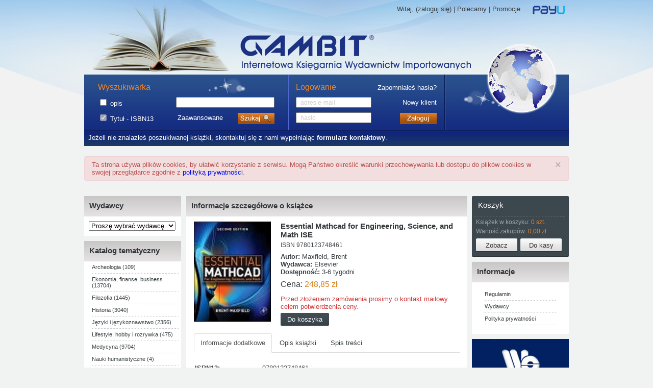

--- FILE ---
content_type: text/html; charset=UTF-8
request_url: https://gambit-ksiazki.pl/books/9780123748461/66003_66004_66066/Essential-Mathcad-for-Engineering-Science-and-Math-ISE-ISBN-9780123748461
body_size: 9223
content:
<!DOCTYPE html>
<html>
<head>
<title>Gambit - Essential Mathcad for Engineering, Science, and Math ISE - ISBN 9780123748461</title>
<meta charset="utf-8">
<meta name="description" content="Księgarnia Internetowa Wydawnictw Importowanych" />
<meta name="keywords" content="ksiazki, ksiazki naukowe, ksiazki techniczne, ksiazki importowane, ksiegarnia naukowa, ksiegarnia techniczna" />
<meta name="author" content="Gambit Centrum Oprogramowania i Szkoleń Sp. z o.o" />
<meta name="google-site-verification" content="fJiuhe-8lKgoi4b-kai4nyUkCyH-HcwsMloA-NThqFU" />
<link rel="stylesheet" type="text/css" href="https://gambit-ksiazki.pl/assets/bootstrap_selective/css/bootstrap.min.css" />
<link rel="stylesheet" type="text/css" href="https://gambit-ksiazki.pl/assets/css/style.css" />
<link rel="stylesheet" type="text/css" href="https://gambit-ksiazki.pl/assets/js/qaptcha/jquery/QapTcha.jquery.css" />

<!--[if lt IE 9]>
<script src="http://html5shim.googlecode.com/svn/trunk/html5.js"></script>
<![endif]-->
<script type="text/javascript" src="https://gambit-ksiazki.pl/assets/js/jquery-1.7.1.min.js" ></script>
<script type="text/javascript" src="https://gambit-ksiazki.pl/assets/bootstrap_selective/js/bootstrap.min.js" ></script>
<script type="text/javascript" src="https://gambit-ksiazki.pl/assets/js/jquery_tools/jquery.tools.min.js" ></script>
<script type="text/javascript" src="https://gambit-ksiazki.pl/assets/js/form_validate/jquery.validate.min.js" ></script>
<script type="text/javascript" src="https://gambit-ksiazki.pl/assets/js/form_validate/localization/messages_pl.js" ></script>
<script type="text/javascript" src="https://gambit-ksiazki.pl/assets/js/carousel/jquery.carouFredSel-5.5.0-packed.js" ></script>
<script type="text/javascript" src="https://gambit-ksiazki.pl/assets/js/qaptcha/jquery/jquery-ui.js" ></script>
<script type="text/javascript" src="https://gambit-ksiazki.pl/assets/js/qaptcha/jquery/QapTcha.jquery.js" ></script>
<!--<script type='text/javascript' src='<?/*=base_url()*/?>snow_plugin/snowstorm.js'></script>-->


    <style>
        .table { width: 100%;}
        .table tr td {
            text-align: center;
            padding-bottom: 10px;
        }
    </style>

</head>
<body>
<div id="fb-root"></div>
<script>(function(d, s, id) {
  var js, fjs = d.getElementsByTagName(s)[0];
  if (d.getElementById(id)) return;
  js = d.createElement(s); js.id = id;
  js.src = "//connect.facebook.net/pl_PL/all.js#xfbml=1&appId=147401358685287";
  fjs.parentNode.insertBefore(js, fjs);
}(document, 'script', 'facebook-jssdk'));</script>
<div id="container">
<div id="header">
  <div class="header_image">
  <a href="https://gambit-ksiazki.pl/">
  	<img src="https://gambit-ksiazki.pl/assets/gfx/layout/top_image.png" width="298" height="146" alt="Gambit" />
  </a>
  </div>
  <div class="header_menu">
  	    <p>Witaj, (zaloguj się)	  |  <a href="https://gambit-ksiazki.pl/polecamy">Polecamy</a>  |  <a href="https://gambit-ksiazki.pl/promocje">Promocje</a></p>
      </div>
  <div class="header_logo">
  <a href="https://gambit-ksiazki.pl/">
  	<img src="https://gambit-ksiazki.pl/assets/gfx/layout/logo.png" width="462" height="80" alt="Gambit Centrum Oprogramowanie i Szkoleń Sp. z o.o." />
  </a>
  </div>
  <div class="header_payu">
  <a href="https://gambit-ksiazki.pl/informacje/4/autoryzacja_platnosci_payu">
  <img src="https://gambit-ksiazki.pl/assets/gfx/layout/payu.png" width="80" height="39" alt="Płatności PayU" />
  </a>
  </div>
</div>
<div id="panel">
  <div class="panel_search">
  <form id="wyszukiwarka" action="https://gambit-ksiazki.pl/szukaj" method="post">
    <table>
      <tr>
        <td><h3>Wyszukiwarka</h3></td>
        <td colspan="2" class="textright"><!--Pomoc?--></td>
      </tr>
      <tr>
        <td>
        <input  type="checkbox" id="wyszukiwarka_opisy" name="wyszukiwarka_opisy"  />
        <label for="wyszukiwarka_opisy">opis</label>
        </td>
        <td colspan="2" class="textright">
        <input  type="text" name="wyszukiwarka_tresc" />
        </td>
      </tr>
      <tr>
        <td>
        <input id="przeszukaj_isbny" type="checkbox" checked="checked" disabled />
        <label for="przeszukaj_isbny">Tytuł - ISBN13</label>
        </td>
        <td class="textright"><a href="https://gambit-ksiazki.pl/szukaj/zaawansowane">Zaawansowane</a></td>
        <td class="textright">
        <input type="submit" class="wyszukiwarka_button" value=""/>
        </td>
      </tr>
    </table>
  </form>
</div>
<div class="panel_user">

    <form id="logowanie" action="https://gambit-ksiazki.pl/klient/zaloguj" method="post">
  <input type="hidden" name="url" value="books/9780123748461/66003_66004_66066/Essential-Mathcad-for-Engineering-Science-and-Math-ISE-ISBN-9780123748461" />
    <table>
      <tr>
        <td><h3>Logowanie</h3></td>
        <td class="textright"><a href="https://gambit-ksiazki.pl/klient/reset">Zapomniałeś hasła?</a></td>
      </tr>
      <tr>
        <td><input type="text" name="login" placeholder="adres e-mail"  /></td>
        <td class="textright"><a href="https://gambit-ksiazki.pl/klient/rejestracja">Nowy klient</a></td>
      </tr>
      <tr>
        <td><input type="password" name="password" placeholder="hasło" /></td>
        <td class="textright"><input type="submit" class="logowanie_button" value="" /></td>
      </tr>
    </table>
  </form>
  

  </div>
  <div class="panel_globus">
  	<div class="panel_globus_bg"></div>
    <div class="panel_globus_image"></div>
  </div>
  <div class="clear"></div>
  <div class="panel_bottom">
    <p>Jeżeli nie znalazłeś poszukiwanej książki, skontaktuj się z nami wypełniając <a href="https://gambit-ksiazki.pl/kontakt"><strong>formularz kontaktowy</strong></a>.</p>
  </div>
</div>

<div class="margintop">
<div id="cookies_alert" class="alert alert-error fade in out">
  <button type="button" class="close" data-dismiss="alert">&times;</button>
 Ta strona używa plików cookies, by ułatwić korzystanie z serwisu. Mogą Państwo określić warunki przechowywania lub dostępu do plików cookies w swojej przeglądarce zgodnie z <a href="https://gambit-ksiazki.pl/polityka_prywatnosci">polityką prywatności</a>.
</div>
</div>
<script>
$(document).ready(function() { $('#cookies_alert').bind('closed', function () { $.post('https://gambit-ksiazki.pl/dane/cookie', { name: "accept_cookies" }); }) });
</script>




<div class="column main_left">
<div class="block">
  <h3>Wydawcy</h3>
  <div class="block_content">
    <form action="https://gambit-ksiazki.pl/wydawca/id/" method="post">
      <select name="manufacturers" onChange="this.form.submit();">
        <option value="">Proszę wybrać wydawcę...</option>
                
                <option value="35993">American Educational Research Association</option>
                
                
                <option value="32134">American Mathematical Society</option>
                
                
                <option value="52931">Artech House</option>
                
                
                <option value="10991">Broadway Books</option>
                
                
                <option value="10317">Cambridge University Press</option>
                
                
                <option value="11082">Cengage Learning</option>
                
                
                <option value="83476">Cisco Press</option>
                
                
                <option value="10713">CRC Press</option>
                
                
                <option value="55446">Createspace</option>
                
                
                <option value="57841">de Gruyter</option>
                
                
                <option value="5">Elsevier</option>
                
                
                <option value="86941">Europa Law Publishing</option>
                
                
                <option value="62734">Gambit COiS Sp. z o.o.</option>
                
                
                <option value="68640">IBM Press</option>
                
                
                <option value="53208">Information Science Reference</option>
                
                
                <option value="84714">Intel Press</option>
                
                
                <option value="53209">IOS Press</option>
                
                
                <option value="84731">Manning Publications</option>
                
                
                <option value="96">McGraw Hill</option>
                
                
                <option value="56781">Morgan & Claypool Publishers</option>
                
                
                <option value="10686">New Riders Publishing</option>
                
                
                <option value="50793">OReilly Media</option>
                
                
                <option value="10318">Oxford University Press</option>
                
                
                <option value="54974">Packt Publishing</option>
                
                
                <option value="10373">Pearson Education</option>
                
                
                <option value="64597">PWN</option>
                
                
                <option value="48530">Routledge</option>
                
                
                <option value="10718">Springer</option>
                
                
                <option value="82719">State University of New York Press</option>
                
                
                <option value="11122">Sweet & Maxwell</option>
                
                
                <option value="33929">Trans Tech Publications</option>
                
                
                <option value="2">Wiley</option>
                
                
                <option value="58081">WIT Press</option>
                
                
                <option value="84762">Wolfram Media</option>
                
                
                <option value="63223">World Scientific Publishing</option>
                
                
                <option value="62732">Wydawnictwo AGH</option>
                
                
                <option value="62631">Wydawnictwo Naukowo-Techniczne</option>
                
                
                <option value="86942">Wydawnictwo Politechniki Śląskiej</option>
                
              </select>
    </form>
    
        
  </div>
</div>
<div class="block">
  <h3>Katalog tematyczny</h3>
  <div class="block_content_katalog">
   <div id="katalog_tematyczny">
   	    <ul>
<li><a href="https://gambit-ksiazki.pl/katalog_tematyczny/kategoria/66431/Archeologia">Archeologia (109)</a></li><li><a href="https://gambit-ksiazki.pl/katalog_tematyczny/kategoria/66040/Ekonomia-finanse-business">Ekonomia, finanse, business (13704)</a></li><li><a href="https://gambit-ksiazki.pl/katalog_tematyczny/kategoria/66432/Filozofia">Filozofia (1445)</a></li><li><a href="https://gambit-ksiazki.pl/katalog_tematyczny/kategoria/66430/Historia">Historia (3040)</a></li><li><a href="https://gambit-ksiazki.pl/katalog_tematyczny/kategoria/66240/Jezyki-i-jezykoznawstwo">Języki i językoznawstwo (2356)</a></li><li><a href="https://gambit-ksiazki.pl/katalog_tematyczny/kategoria/66248/Lifestyle-hobby-i-rozrywka">Lifestyle, hobby i rozrywka (475)</a></li><li><a href="https://gambit-ksiazki.pl/katalog_tematyczny/kategoria/66152/Medycyna">Medycyna (9704)</a></li><li><a href="https://gambit-ksiazki.pl/katalog_tematyczny/kategoria/66245/Nauki-humanistyczne">Nauki humanistyczne (4)</a></li><li><a href="https://gambit-ksiazki.pl/katalog_tematyczny/kategoria/66010/Nauki-o-Ziemi-i-srodowisku">Nauki o Ziemi i środowisku (2638)</a></li><li><a href="https://gambit-ksiazki.pl/katalog_tematyczny/kategoria/66003/Nauki-scisle"><strong>Nauki ścisłe (20412)</strong></a></li><ul>
<li><a href="https://gambit-ksiazki.pl/katalog_tematyczny/kategoria/66003_66006/Astronomia">Astronomia (294)</a></li><li><a href="https://gambit-ksiazki.pl/katalog_tematyczny/kategoria/66003_66009/Biologia">Biologia (5119)</a></li><li><a href="https://gambit-ksiazki.pl/katalog_tematyczny/kategoria/66003_66008/Chemia">Chemia (6540)</a></li><li><a href="https://gambit-ksiazki.pl/katalog_tematyczny/kategoria/66003_66007/Fizyka">Fizyka (3309)</a></li><li><a href="https://gambit-ksiazki.pl/katalog_tematyczny/kategoria/66003_66004/Matematyka"><strong>Matematyka (4574)</strong></a></li><ul>
<li><a href="https://gambit-ksiazki.pl/katalog_tematyczny/kategoria/66003_66004_66056/Algebra">Algebra (171)</a></li><li><a href="https://gambit-ksiazki.pl/katalog_tematyczny/kategoria/66003_66004_66060/Analiza-matematyczna">Analiza matematyczna (902)</a></li><li><a href="https://gambit-ksiazki.pl/katalog_tematyczny/kategoria/66003_66004_66053/Filozofia-matematyki">Filozofia matematyki (1)</a></li><li><a href="https://gambit-ksiazki.pl/katalog_tematyczny/kategoria/66003_66004_66061/Geometria">Geometria (237)</a></li><li><a href="https://gambit-ksiazki.pl/katalog_tematyczny/kategoria/66003_66004_66067/Historia-matematyki">Historia matematyki (57)</a></li><li><a href="https://gambit-ksiazki.pl/katalog_tematyczny/kategoria/66003_66004_66065/Kombinatoryka-teoria-grafow">Kombinatoryka, teoria grafów (67)</a></li><li><a href="https://gambit-ksiazki.pl/katalog_tematyczny/kategoria/66003_66004_66729/Matematyka-dyskretna">Matematyka dyskretna (35)</a></li><li><a href="https://gambit-ksiazki.pl/katalog_tematyczny/kategoria/66003_66004_66066/Matematyka-stosowana"><strong>Matematyka stosowana (555)</strong></a></li><li><a href="https://gambit-ksiazki.pl/katalog_tematyczny/kategoria/66003_66004_66064/Optymalizacja">Optymalizacja (104)</a></li><li><a href="https://gambit-ksiazki.pl/katalog_tematyczny/kategoria/66003_66004_66054/Podstawy-matematyki">Podstawy matematyki (129)</a></li><li><a href="https://gambit-ksiazki.pl/katalog_tematyczny/kategoria/66003_66004_66063/Statystyka-prawdopodobienstwo">Statystyka, prawdopodobieństwo (296)</a></li><li><a href="https://gambit-ksiazki.pl/katalog_tematyczny/kategoria/66003_66004_66730/Teoria-grup">Teoria grup (63)</a></li><li><a href="https://gambit-ksiazki.pl/katalog_tematyczny/kategoria/66003_66004_66731/Teoria-liczb">Teoria liczb (77)</a></li><li><a href="https://gambit-ksiazki.pl/katalog_tematyczny/kategoria/66003_66004_66062/Topologia">Topologia (66)</a></li></ul>
<li><a href="https://gambit-ksiazki.pl/katalog_tematyczny/kategoria/66003_66005/Nauki-scisle-ogolnie">Nauki ścisłe, ogólnie (503)</a></li></ul>
<li><a href="https://gambit-ksiazki.pl/katalog_tematyczny/kategoria/66246/Nauki-spoleczne">Nauki społeczne (8486)</a></li><li><a href="https://gambit-ksiazki.pl/katalog_tematyczny/kategoria/66015/Nauki-techniczne">Nauki techniczne (13450)</a></li><li><a href="https://gambit-ksiazki.pl/katalog_tematyczny/kategoria/66151/Prawo">Prawo (1696)</a></li><li><a href="https://gambit-ksiazki.pl/katalog_tematyczny/kategoria/66244/Publikacje-informacyjne-i-interdyscyplinarne">Publikacje informacyjne i interdyscyplinarne (1288)</a></li><li><a href="https://gambit-ksiazki.pl/katalog_tematyczny/kategoria/66433/Religia-i-wierzenia">Religia i wierzenia (917)</a></li><li><a href="https://gambit-ksiazki.pl/katalog_tematyczny/kategoria/66026/Technika-komputerowa">Technika komputerowa (4067)</a></li><li><a href="https://gambit-ksiazki.pl/katalog_tematyczny/kategoria/66247/Zdrowie-relacje-miedzyludzkie-i-rozwoj-osobisty">Zdrowie, relacje międzyludzkie i rozwój osobisty (657)</a></li></ul>
   </div>    
  </div>
</div><div class="block">
  <h3>Literatura do programów</h3>
  <div class="block_content padding">
    
    
    <div class="wstazka">
  	<div class="mathematica"></div>  
	<div class="wstazka_box">
        <div id="mathematica">  
        <div class="wstazka_item">
  <a href="https://gambit-ksiazki.pl/polecamy/literatura/1/0/9781579550813">
  <img src="https://gambit-ksiazki.pl/obrazki/inne/m/m_9781579550813.jpg" alt="What is Chatgpt Doing... and Why Does it Work? - ISBN 9781579550813" width="90" height="115" />
  </a>
</div>
 
<div class="wstazka_item">
  <a href="https://gambit-ksiazki.pl/polecamy/literatura/1/0/9780470637951">
  <img src="https://gambit-ksiazki.pl/obrazki/ws/m/m_9780470637951.jpg" alt="Principles of Linear Algebra with Mathematica - ISBN 9780470637951" width="90" height="115" />
  </a>
</div>
 
<div class="wstazka_item">
  <a href="https://gambit-ksiazki.pl/polecamy/literatura/1/0/9781848009905">
  <img src="https://gambit-ksiazki.pl/obrazki/sv/m/m_9781848009905.jpg" alt="Modelling Stochastic Fibrous Materials with Mathematica - ISBN 9781848009905" width="90" height="115" />
  </a>
</div>
 
<div class="wstazka_item">
  <a href="https://gambit-ksiazki.pl/polecamy/literatura/1/0/9780367893255">
  <img src="https://gambit-ksiazki.pl/obrazki/inne/m/m_9780367893255.jpg" alt="Advanced Engineering Mathematics with Mathematica - ISBN 9780367893255" width="90" height="115" />
  </a>
</div>
 
<div class="wstazka_item">
  <a href="https://gambit-ksiazki.pl/polecamy/literatura/1/0/9780124095205">
  <img src="https://gambit-ksiazki.pl/obrazki/els/m/m_9780124095205.jpg" alt="The Linear Algebra Survival Guide: Illustrated with Mathematica - ISBN 9780124095205" width="90" height="115" />
  </a>
</div>
 
<div class="wstazka_item">
  <a href="https://gambit-ksiazki.pl/polecamy/literatura/1/0/9780128124819">
  <img src="https://gambit-ksiazki.pl/obrazki/els/m/m_9780128124819.jpg" alt="Mathematica by Example, 5th edition - ISBN 9780128124819" width="90" height="115" />
  </a>
</div>
 
<div class="wstazka_item">
  <a href="https://gambit-ksiazki.pl/polecamy/literatura/1/0/9781849962506">
  <img src="https://gambit-ksiazki.pl/obrazki/sv/m/m_9781849962506.jpg" alt="Mathematica: A Problem-centered Approach - ISBN 9781849962506" width="90" height="115" />
  </a>
</div>
 
<div class="wstazka_item">
  <a href="https://gambit-ksiazki.pl/polecamy/literatura/1/0/9781785482250">
  <img src="https://gambit-ksiazki.pl/obrazki/els/m/m_9781785482250.jpg" alt="Geographical Models with Mathematica - ISBN 9781785482250" width="90" height="115" />
  </a>
</div>
 
<div class="wstazka_item">
  <a href="https://gambit-ksiazki.pl/polecamy/literatura/1/0/9783211994313">
  <img src="https://gambit-ksiazki.pl/obrazki/sv/m/m_9783211994313.jpg" alt="Maple and Mathematica, 2nd ed. 2009 - ISBN 9783211994313" width="90" height="115" />
  </a>
</div>
 
<div class="wstazka_item">
  <a href="https://gambit-ksiazki.pl/polecamy/literatura/1/0/9780387950204">
  <img src="https://gambit-ksiazki.pl/obrazki/sv/m/m_9780387950204.jpg" alt="The Mathematica GuideBook for Symbolics - ISBN 9780387950204" width="90" height="115" />
  </a>
</div>
 
   
        </div>
        <div class="clear"></div>
        <a class="prev_small" id="mathematica_prev" href="#"><span>prev</span></a>
		<a class="next_small" id="mathematica_next" href="#"><span>next</span></a>
		<!--<div class="pagination" id="mathematica_pag"></div>-->
    </div>
    </div>
    
    <div class="odstep"></div>
    
    
    <div class="wstazka">
  	<div class="matlab"></div>  
	<div class="wstazka_box">
        <div id="matlab">  
        <div class="wstazka_item">
  <a href="https://gambit-ksiazki.pl/polecamy/literatura/2/0/9780124080805">
  <img src="https://gambit-ksiazki.pl/obrazki/els/m/m_9780124080805.jpg" alt="Accelerating MATLAB with GPU Computing: A Primer with Examples - ISBN 9780124080805" width="90" height="115" />
  </a>
</div>
 
<div class="wstazka_item">
  <a href="https://gambit-ksiazki.pl/polecamy/literatura/2/0/9780470084885">
  <img src="https://gambit-ksiazki.pl/obrazki/ws/m/m_9780470084885.jpg" alt="Applied Optimization with MATLAB Programming - ISBN 9780470084885" width="90" height="115" />
  </a>
</div>
 
<div class="wstazka_item">
  <a href="https://gambit-ksiazki.pl/polecamy/literatura/2/0/9780470484166">
  <img src="https://gambit-ksiazki.pl/obrazki/ws/m/m_9780470484166.jpg" alt="Still Image and Video Compression with MATLAB - ISBN 9780470484166" width="90" height="115" />
  </a>
</div>
 
<div class="wstazka_item">
  <a href="https://gambit-ksiazki.pl/polecamy/literatura/2/0/9780470725382">
  <img src="https://gambit-ksiazki.pl/obrazki/ws/m/m_9780470725382.jpg" alt="Stochastic Simulation and Applications in Finance with MATLAB Programs - ISBN 9780470725382" width="90" height="115" />
  </a>
</div>
 
<div class="wstazka_item">
  <a href="https://gambit-ksiazki.pl/polecamy/literatura/2/0/9780470683699">
  <img src="https://gambit-ksiazki.pl/obrazki/ws/m/m_9780470683699.jpg" alt="The Mathematics of Derivatives Securities with Applications in MATLAB - ISBN 9780470683699" width="90" height="115" />
  </a>
</div>
 
<div class="wstazka_item">
  <a href="https://gambit-ksiazki.pl/polecamy/literatura/2/0/9780470825617">
  <img src="https://gambit-ksiazki.pl/obrazki/ws/m/m_9780470825617.jpg" alt="MIMO–OFDM Wireless Communications with MATLAB - ISBN 9780470825617" width="90" height="115" />
  </a>
</div>
 
<div class="wstazka_item">
  <a href="https://gambit-ksiazki.pl/polecamy/literatura/2/0/9780470844731">
  <img src="https://gambit-ksiazki.pl/obrazki/ws/m/m_9780470844731.jpg" alt="Fundamentals of Digital Image Processing: A Practical Approach with Examples in Matlab - ISBN 9780470844731" width="90" height="115" />
  </a>
</div>
 
<div class="wstazka_item">
  <a href="https://gambit-ksiazki.pl/polecamy/literatura/2/0/9780470880913">
  <img src="https://gambit-ksiazki.pl/obrazki/ws/m/m_9780470880913.jpg" alt="Digital Signal Processing Using MATLAB for Students and Researchers - ISBN 9780470880913" width="90" height="115" />
  </a>
</div>
 
<div class="wstazka_item">
  <a href="https://gambit-ksiazki.pl/polecamy/literatura/2/0/9780898716603">
  <img src="https://gambit-ksiazki.pl/obrazki/cup/m/m_9780898716603.jpg" alt="Numerical Computing with MATLAB - ISBN 9780898716603" width="90" height="115" />
  </a>
</div>
 
<div class="wstazka_item">
  <a href="https://gambit-ksiazki.pl/polecamy/literatura/2/0/9781107085466">
  <img src="https://gambit-ksiazki.pl/obrazki/cup/m/m_9781107085466.jpg" alt="Speech and Audio Processing - ISBN 9781107085466" width="90" height="115" />
  </a>
</div>
 
   
        </div>
        <div class="clear"></div>
        <a class="prev_small" id="matlab_prev" href="#"><span>prev</span></a>
		<a class="next_small" id="matlab_next" href="#"><span>next</span></a>
		<!--<div class="pagination" id="matlab_pag"></div>-->
    </div>
    </div>
    

    
    
<script>
$("#mathematica").carouFredSel({
	circular: true,
	infinite: true,
	cookie  : false,
	auto 	: true,
	  items	: {
		  visible: 1
	  },
	  scroll	: {
		  pauseOnHover: true,
		  items	: 1,
		  duration : 600

	  },
	prev	: {	
		button	: "#mathematica_prev",
		key		: "left"
	},
	next	: { 
		button	: "#mathematica_next",
		key		: "right"
	}
});


$("#matlab").carouFredSel({
	circular: true,
	infinite: true,
	cookie  : false,
	auto : {
        play : true,
		delay: 500
        },
	  items	: {
		  visible: 1
	  },
	  scroll	: {
		  pauseOnHover: true,
		  items	: 1,
		  duration : 600
	  },
	prev	: {	
		button	: "#matlab_prev",
		key		: "left"
	},
	next	: { 
		button	: "#matlab_next",
		key		: "right"
	}
});


</script>    
  
  
  </div>
</div></div>

<div class="column main_center">
<div class="block_big">
  <h3>Informacje szczegółowe o książce</h3>
  <div class="block_content">
  
  <div id="book">
  
      <div class="book_image">
      <img src="https://gambit-ksiazki.pl/obrazki/els/9780123748461.jpg" alt="Essential Mathcad for Engineering, Science, and Math ISE - ISBN 9780123748461" />
      </div>
      <div class="book_information">
      
      <h1>Essential Mathcad for Engineering, Science, and Math ISE</h1>
	  <h5>ISBN 9780123748461</h5>
      
      
      <p class="item_autor"><strong>Autor:</strong> <span>Maxfield, Brent</span></p>
	  <p class="item_wydawca"><strong>Wydawca:</strong> <a href="https://gambit-ksiazki.pl/wydawca/id/5">Elsevier</a></p>
      
            
	        
            
      
	  <p class="item_dostepnosc"><strong>Dostępność:</strong> <span class="item_wysylka">3-6 tygodni</span></p>




      
            
      <p class="item_cena">Cena: <span class="kolor2">248,85 zł</span></p>

                        <p style="margin-bottom: 5px; color: #cc3333;">Przed złożeniem zamówienia prosimy o kontakt mailowy celem potwierdzenia ceny.</p>
          

          

				
			
		<form action="https://gambit-ksiazki.pl/koszyk/dodaj_do_koszyka" method="post">
		<input type="hidden" name="id" value="9780123748461" />
		<input type="hidden" name="cena" value="248.85" />
		<input type="hidden" name="url" value="books/9780123748461/66003_66004_66066/Essential-Mathcad-for-Engineering-Science-and-Math-ISE-ISBN-9780123748461" />
		<input type="submit" class="zamawiam" value="Do koszyka" />
		</form>				
		
          <!--
              Tymczasowe wstrzymanie dostaw z UK

          -->


        
                
        
        

        
        

      <div class="clear"></div>
      
      
      </div>

      <div class="clear"></div>
      <br />



          <ul class="nav nav-tabs" id="myTab">
              <li class="active"><a href="#informacje_dodatkowe" data-toggle="tab">Informacje dodatkowe</a></li>
              <li><a href="#opis_ksiazki" data-toggle="tab">Opis książki</a></li>
              <li><a href="#spis_tresci" data-toggle="tab">Spis treści</a></li>                          </ul>

            <div class="tab-content">

              <div class="tab-pane active" id="informacje_dodatkowe">
                  <table class="pola_dodatkowe">
                      
                                                            <tr>
                                  <td><p><strong>ISBN13:&nbsp;&nbsp;&nbsp;&nbsp;&nbsp;&nbsp;</strong></p></td>
                                  <td><p>9780123748461</p></td>
                              </tr>
                              
                              



                      
                                                            <tr>
                                  <td><p><strong>ISBN10:&nbsp;&nbsp;&nbsp;&nbsp;&nbsp;&nbsp;</strong></p></td>
                                  <td><p>0123748461</p></td>
                              </tr>
                              
                              



                      
                                                            <tr>
                                  <td><p><strong>Autor:&nbsp;&nbsp;&nbsp;&nbsp;&nbsp;&nbsp;</strong></p></td>
                                  <td><p>Maxfield, Brent</p></td>
                              </tr>
                              
                              



                      
                                                            <tr>
                                  <td><p><strong>Oprawa:&nbsp;&nbsp;&nbsp;&nbsp;&nbsp;&nbsp;</strong></p></td>
                                  <td><p>Paperback</p></td>
                              </tr>
                              
                              



                      
                                                            <tr>
                                  <td><p><strong>Rok Wydania:&nbsp;&nbsp;&nbsp;&nbsp;&nbsp;&nbsp;</strong></p></td>
                                  <td><p>2009-05-28</p></td>
                              </tr>
                              
                              



                      



                      



                      



                      



                      
                                                            <tr>
                                  <td><p><strong>Tematy:&nbsp;&nbsp;&nbsp;&nbsp;&nbsp;&nbsp;</strong></p></td>
                                  <td><p>PBW</p></td>
                              </tr>
                              
                              



                      



                                        </table>
              </div>

              <div class="tab-pane" id="opis_ksiazki">
                  <p><p>Using the author's considerable experience of applying Mathcad to engineering problems, Essential Mathcad introduces the most powerful functions and features of the software and teaches how to apply these to create comprehensive calculations for any quantitative subject. The simple, step-by-step approach makes this book an ideal Mathcad text for professional engineers as well as engineering , science, and math students. Examples from a variety of fields demonstrate the power and utility of Mathcad's tools, while also demonstrating how other software, such as Excel spreadsheets, can be incorporated effectively.
                                    <br><br>*Many more applied examples and exercises from a wide variety of engineering, science, and math fields <br>* New: more thorough discussions of differential equations, 3D plotting, and curve fitting.  <br>* A step-by-step approach enables easy learning for professionals and students alike</p></p>
              </div>

                <div class="tab-pane" id="spis_tresci">
                    <p><html><head><meta http-equiv="content-type" content="text/html; charset=utf-8"></head><body><p>Introduction <br>Variables <br>Creating and Editing Mathcad Expressions <br>Simple User-Defined Functions <br>Units! <br>Mathcad Settings <br>Customizing Mathcad <br>Templates <br>Arrays, Vectors, and Matrices <br>Selected Mathcad Functions <br>Plotting <br>Simple Logic Programming <br>Introduction to Symbolic Calculations <br>Solving Engineering Equations <br>Advanced Programming <br>Putting It All Together <br>Assembling Calculations from Standard Calculation Worksheets <br>Importing Files from Other Programs into Mathcad <br>Communicating with Other Programs Using Components <br>Microsoft Excel Component <br>Inputs and Outputs <br>Hyperlinks and Tables of Contents <br>Conclusion</p></body></html></p>
                </div>
                            </div>



     <!--
      <ul class="tabs">
        <li><a href="#">Informacje dodatkowe</a></li>
        <li><a href="#">Opis książki</a></li>
        <li><a href="#">Spis treści</a></li>        <li><a href="#">Pliki do pobrania</a></li>
      </ul>
      <div class="clear"></div>
      <div class="panes">
      
      <div>
          <table class="pola_dodatkowe">
                    <tr>
            <td><p><strong><?/*=pole_dodatkowe_tytul($field->products_extra_fields_id)*/?>:<?/*=nbs(6)*/?></strong></p></td>
            <td><p><?/*=pole_dodatkowe($product->products_id, $field->products_extra_fields_id)*/?></p></td>
          </tr>
                    </table>

          <div class="clear"></div>
          <br />
          <script type="text/javascript" src="https://books.google.com/books/previewlib.js"></script>
          <script type="text/javascript">
          GBS_insertPreviewButtonPopup('ISBN:<?/*=$product->products_id*/?>');
          </script>

          <div class="clear"></div>
      </div>
      
      
      <div>
          <p><?/*=strip_tags($opis, '<p><a><br>')*/?></p>
          <div class="clear"></div>
      </div>

                <div>
              <p><?/*=$spis_tresci*/?></p>
              <div class="clear"></div>
          </div>
      
                <div>
              
                                <p style="margin-bottom: 5px;"><a target="_blank" href="<?/*=base_url()*/?>assets/upload/pliki/<?/*=$plik->nazwa_pliku*/?>"><strong><?/*=$plik->tytul*/?></strong></a></p>
                  <p style="margin-bottom: 25px;"><?/*=$plik->opis*/?></p>
              
              <div class="clear"></div>
          </div>
            
      </div>-->
      
    
  </div>  
    
    
  </div>
</div>
</div>

<script>
$(function() {
    $("ul.tabs").tabs("div.panes > div");
});
</script><div class="column main_right">
<div class="koszyk">
  <h3>Koszyk</h3>
  <div class="koszyk_content">
  <p class="kreski"></p>

  <p>Książek w koszyku: <span class="kolor1">0 szt.</span></p>

  <p>Wartość zakupów: <span class="kolor1">0,00 zł</span></p>
  
    
  
  <form class="koszyk_form" action="https://gambit-ksiazki.pl/koszyk" method="post">
  <input type="submit" class="koszyk_button" value="Zobacz" />
  </form>
  
  <form class="koszyk_form" action="https://gambit-ksiazki.pl/koszyk/krok_logowanie" method="post">
  <input type="submit" class="koszyk_button" value="Do kasy" />
  </form>
  


  <div class="clear"></div>
  </div>
</div>
<div class="block">
  <h3>Informacje</h3>
  <div class="block_content_katalog padding">
    <ul>
        <li><a href="https://gambit-ksiazki.pl/informacje/3/regulamin">Regulamin</a></li>
        <li><a href="https://gambit-ksiazki.pl/informacje/9/wydawcy">Wydawcy</a></li>
            <li><a href="https://gambit-ksiazki.pl/polityka_prywatnosci">Polityka prywatności</a></li>
    </ul>
  </div>
</div><div style="margin: 10px 0px 0px;">
<a href="https://gambit-ksiazki.pl/ebooks">
<img src="https://gambit-ksiazki.pl/assets/img/ebooks_right.png" alt="ebooks" />
</a>
</div><div style="margin: 10px 0px 0px;">
<a href="https://gambit-ksiazki.pl/polecamy/katalog/3">
<img src="https://gambit-ksiazki.pl/assets/img/BANER_COVID.jpg" alt="covid" class="img-responsive" />
</a>
</div><div class="block">
  <h3>Kontakt</h3>
  <div class="block_content">
    <div id="kontakt_blok">
      <p class="kontakt_blok_nazwa">Gambit<br />Centrum Oprogramowania <br />i Szkoleń Sp. z o.o.</p>
      <p class="kontakt_blok_adres">Al. Pokoju 29b/22-24</p>
      <p class="kontakt_blok_adres">31-564 Kraków</p>

      <!--<p class="kontakt_blok_telef">+48 12 414 3791</p>
      <p class="kontakt_blok_telef">+48 12 414 3387</p>-->
      <br />

      <p class="kontakt_blok_nazwa">Siedziba Księgarni</p>
      <p class="kontakt_blok_adres">ul. Kordylewskiego 1</p>
      <p class="kontakt_blok_adres">31-542 Kraków</p>

        
      <p class="kontakt_blok_telef">+48 12 410 5991</p>
      <p class="kontakt_blok_telef">+48 12 410 5987</p>
      <p class="kontakt_blok_telef">+48 12 410 5989</p>

      <p class="kontakt_blok_email"><a href="https://www.google.pl/maps/place/Kazimierza+Kordylewskiego+1,+31-542+Krak%C3%B3w/@50.0591815,19.9623222,17.5z/data=!4m5!3m4!1s0x47165b3b9f81c65b:0x66bb2503b4919c3f!8m2!3d50.0594026!4d19.9629295" target="_blank" rel="nofollow">Zobacz na mapie google</a></p>

      <p class="kontakt_blok_email"><a href="https://gambit-ksiazki.pl/kontakt">Wyślij e-mail</a></p>

      <!--<div class="kontakt_blok_image"><img src="https://gambit-ksiazki.pl/assets/gfx/layout/kontakt_woman.png" width="81" height="135" alt="kontakt" /></div>-->

    </div>
  </div>
</div><div class="block">
  <h3>Subskrypcje</h3>
  <div class="block_content_katalog padding">

      

      <p class="font-11">Administratorem danych osobowych jest firma Gambit COiS Sp. z o.o. Na podany adres będzie wysyłany wyłącznie biuletyn informacyjny.</p>

      <form method="post" action="https://gambit-ksiazki.pl/kontakt/dodaj_adres" class="form-inline margin-clear d-flex justify-content-center">
          <div class="form-group has-feedback subskrypcje-email">
              <input class="form-control" id="subscribe" placeholder="Adres e-mail" name="subscribe" required type="email">
              <i class="fa fa-envelope form-control-feedback"></i>
          </div>


            <select name="group" required class="form-control subskrypcje-baza">
          <option value="">Proszę wybrać listę</option>
                        <option value="13">Chemia</option>
                        <option value="15">Finanse, ekonomia i bankowość</option>
                        <option value="19">Fizyka i astronomia</option>
                        <option value="20">Informatyka i elektronika</option>
                        <option value="21">Inżynieria, mechanika, energetyka</option>
                        <option value="88">Matematyka</option>
                        <option value="26">Medycyna</option>
                        <option value="45">Nauki o Ziemi</option>
                        <option value="40">Nauki przyrodnicze i weterynaria</option>
                        <option value="48">Prawo i kryminalistyka</option>
                        <option value="94">Socjologia i nauki humanistyczne</option>
                </select>


          <label class="font-11 margin-top-10">
              <input class="checkbox" type="checkbox" name="polityka" required value="1" />
              Oświadczam, że znane mi są <a href="https://gambit-ksiazki.pl/polityka_prywatnosci" target="_blank"><u>zasady polityki prywatności</u></a> firmy Gambit COiS Sp. z o.o. i je akceptuję
          </label>

          <button type="submit" class="btn btn-default margin-clear subskrypcje-button">Dopisz do subskrypcji</button>
      </form>


  </div>
</div><div class="block">
  <h3>Autoryzacja płatności</h3>
  <div class="block_content">
  
  <div id="payu">
  <a href="https://gambit-ksiazki.pl/informacje/4/autoryzacja_platnosci_payu">
  	<img src="https://gambit-ksiazki.pl/assets/gfx/layout/payu.jpg" width="80" height="39" alt="PayU" />
  </a>
    
    <p>Informacje na temat autoryzacji płatności poprzez PayU.</p>
    <div class="clear"></div>
  </div>  
    
  </div>
</div></div><div class="clear"></div>
<div id="stopka">
<img src="https://gambit-ksiazki.pl/assets/gfx/layout/payu-banki.jpg" width="920" height="131" alt="PayU banki" />
<p class="left">© Copyright 2012: GAMBIT COiS Sp. z o.o. Wszelkie prawa zastrzeżone.</p>
<p class="right">Projekt i wykonanie: <a href="http://www.alchemia-net.pl/">Alchemia Studio Reklamy</a></p>
<div class="clear"></div>
</div>
</div> <!-- #container -->
<script type="text/javascript">
  var _gaq = _gaq || [];
  _gaq.push(['_setAccount', 'UA-32056620-1']);
  _gaq.push(['_trackPageview']);

  (function() {
    var ga = document.createElement('script'); ga.type = 'text/javascript'; ga.async = true;
    ga.src = ('https:' == document.location.protocol ? 'https://ssl' : 'http://www') + '.google-analytics.com/ga.js';
    var s = document.getElementsByTagName('script')[0]; s.parentNode.insertBefore(ga, s);
  })();
</script>
</body>
</html>


--- FILE ---
content_type: text/css
request_url: https://gambit-ksiazki.pl/assets/css/style.css
body_size: 6119
content:
html, body, div, span, applet, object, iframe, h1, h2, h3, h4, h5, h6, p, blockquote, pre, a, big, em, img, q, small, strong, tt, var, b, u, i, dl, dt, dd, ol, ul, li, fieldset, form, label, legend, caption, table, tbody, tfoot, thead, tr, th, td {
	border: 0; margin: 0; outline: 0; padding: 0; vertical-align: central; 
}
html 			{ background-color: #f1f2f2; background-image: url(../gfx/layout/top.jpg); background-position: center top; background-repeat: no-repeat; }
.clear 			{ float: none; clear: both; }
a 				{ text-decoration: none; }

#container 		{ width: 950px; margin: 0px auto; position: relative; font-family: Tahoma, Arial, Helvetica, sans-serif; font-size: 13px; color: #393f42;  }
#container 		{ margin-bottom: 40px; }
#header 		{ width: 950px; height: 146px; position: relative; }
.header_image   { position: absolute; top: 0px; left: 0px; }
.header_menu    { position: absolute; top: 10px; right: 95px; }
.header_menu  p a { color: #393F42; }
.header_menu  p a:hover { text-decoration: underline; }

.header_logo 	{ position: absolute; top: 60px; left: 300px; }
.header_payu    { position: absolute; top: 0px; right: 0px; }

.message		{ margin: 4px 0px 0px; background-color: #F00; color: #fff; }
.message p		{ padding: 4px; }

.message_green	 { margin: 4px 0px 0px; background-color: #060; color: #fff; }
.message_green p { padding: 4px; }

.checks         { font-size: 12px;}
.checks label.error   { font-size: 11px; float: right;}

.font12		     { font-size: 12px !important; }

#panel 			{ width: 950px; height: 140px; position: relative; color: #fff; background-image: url(../gfx/layout/panel_bg.png); 
				  background-position: left top; background-repeat: no-repeat; }
.panel_search 	{ width: 400px; height: 109px; float: left;	position: relative; }
.panel_search h3 { color: #ee8529; font-size: 16px; font-weight: 300; }
.panel_user 	{ width: 305px; height: 109px; float: left;	position: relative; }
.panel_user h3  { color: #ee8529; font-size: 16px; font-weight: 300; }

.wydawcy		{ padding: 0px 50px; }

.img-responsive {
    display: block;
    max-width: 100%;
height: auto;
}

.panel_globus 	{ width: 230px; height: 109px; float: left;	position: relative; }
.panel_globus_bg { position: absolute; top: -62px; left: 83px; width: 140px; height: 140px;
				      background-image: url(../gfx/layout/under_globe.png);	background-position: left top; background-repeat: no-repeat; }
.panel_globus_image { position: absolute; top: -60px; left: 85px; width: 136px; height: 134px;
				      background-image: url(../gfx/layout/globe_animated2.gif);	background-position: left top; background-repeat: no-repeat; }
.panel_bottom 	{ margin: 7px 0px 0px 8px;	}

.panel_bottom a	{ color: #fff; }
.panel_bottom a:hover	{ color: #fff; text-decoration:underline; }

.kolor1			{ color: #ee8529 !important; }
.kolor2			{ color: #d87f14 !important; }
.kolor3	        { color: #ff0000 !important; }
.odstep			{ height: 10px; clear:both; }

.left			{ float: left; }
.right			{ float: right; }
.textright		{ text-align: right; }

.margintop { margin-top: 10px !important; }

.marginleft { margin-left: 10px !important; }
.marginright { margin-right: 10px !important; }
.marginbottom { margin-bottom: 10px !important; }

.rabat { width: 165px; text-align:right; }
.pole-rabat { padding: 6px; margin-bottom: 6px;  }


#rejestracja label 		 { display: inline-block; line-height: 1.8; vertical-align: top; cursor: hand; display: block; width: auto; }
#rejestracja label.error { color: #F00; }

.panel_user a, .panel_search a   { color: #fff; }
.panel_user a:hover, .panel_search a:hover { color: #ee8529; }

.placeholder    { font-size: 12px; color: #ccc; padding-left: 5px; }
::-webkit-input-placeholder { font-size: 12px; color: #ccc; padding-left: 5px; }
:-moz-placeholder { font-size: 12px; color: #ccc; padding-left: 5px; }

.wiecej 		{ font-size: 12px; margin-right: 10px; line-height: 19px; }

p.kreski		{ padding: 2px 0 2px 0px; background:url(../gfx/layout/kreski2.png) 0 0 repeat-x; }

.zaokragl_gora  { border-top-right-radius: 3px; border-top-left-radius: 3px; -moz-border-radius-topright: 3px; -moz-border-radius-topleft: 3px;
					-webkit-border-top-right-radius: 3px; -webkit-border-top-left-radius: 3px; }

div.main_left   { width: 190px; float: left;}
div.main_center { width: 551px; float: left; margin-left: 10px;}
div.main_right  { width: 190px; float: right;}

div.column 		{  }
div.column a 	{ color:#393F42; text-decoration:none;}
div.column a:hover { color:#c90005 !important; }
div.column div.block { margin: 10px 0px 0px 0px; padding:0 0 5px 0; background:url(../gfx/layout/block_bottom.png) 0 bottom no-repeat;}
div.column div.block_big { margin: 10px 0px 0px 0px; padding:0 0 5px 0; background:url(../gfx/layout/block_big_bottom.png) 0 bottom no-repeat;}
div.column div.block .block_content { padding:0 5px 0px 5px; background-color: #fff; }
div.column div.block .block_content_katalog { padding:0 5px 0px 5px; background-color: #fff; }
div.column div.block_big .block_content { padding:0 5px 0px 5px; background-color: #fff; }
div.column div.block_big .padding { padding: 7px 7px; }

/*div.column div.block h3     { height:29px; padding:9px 0 0 5px; background:url(../gfx/layout/block_header.png) 0 0 no-repeat; font:15px "Arial"; color:#323639; font-weight: bold; }*/

div.column div.block h3     { padding:10px; height: auto !important; font:15px "Arial"; color:#323639; font-weight: bold; background: rgb(229,227,228); min-height: 20px;
    background: -moz-linear-gradient(0deg, rgba(229,227,228,1) 0%, rgba(201,198,198,1) 100%);
    background: -webkit-linear-gradient(0deg, rgba(229,227,228,1) 0%, rgba(201,198,198,1) 100%);
    background: linear-gradient(0deg, rgba(229,227,228,1) 0%, rgba(201,198,198,1) 100%);
    filter: progid:DXImageTransform.Microsoft.gradient(startColorstr="#e5e3e4",endColorstr="#c9c6c6",GradientType=1); }

/*div.column div.block_big h3 { height:29px; padding:9px 0 0 5px; background:url(../gfx/layout/block_big_header.png) 0 0 no-repeat; font:15px "Arial"; color:#323639; font-weight: bold;}*/

div.column div.block_big h3 { padding:10px; height: auto !important; font:15px "Arial"; color:#323639; font-weight: bold; background: rgb(229,227,228); min-height: 20px;
    background: -moz-linear-gradient(0deg, rgba(229,227,228,1) 0%, rgba(201,198,198,1) 100%);
    background: -webkit-linear-gradient(0deg, rgba(229,227,228,1) 0%, rgba(201,198,198,1) 100%);
    background: linear-gradient(0deg, rgba(229,227,228,1) 0%, rgba(201,198,198,1) 100%);
    filter: progid:DXImageTransform.Microsoft.gradient(startColorstr="#e5e3e4",endColorstr="#c9c6c6",GradientType=1);}

p.gray     { height:29px; padding:9px 0 0 5px; background:url(../gfx/layout/block_header.png) 0 0;  }

p.urgent a 	{ color:#c90005 !important; text-decoration:none;}


div.column div.block_big #information ul { font-size: 11px; color: #393f42; list-style: circle; font-size: 11px; margin: 1px 0px 1px 15px; }
div.column div.block_big #information ol { font-size: 11px; color: #393f42; font-size: 11px; margin: 10px 0px 15px 18px; }
div.column div.block_big #information ol li { padding: 1px 0px; background: none; margin: 0px; }
div.column div.block_big #information ul li { padding: 0px; background: none; margin: 0px; }


div.column div.block ul { font-size: 11px; color: #393f42; list-style: none; font-size: 11px; }
div.column div.block ul li { padding: 5px 0 7px 0px; background:url(../gfx/layout/kreski.png) 0 bottom repeat-x; }

div.column div.block select { width: 170px; font-size: 13px; margin: 9px 0px 5px 4px; }
div.column div.block input[type="text"] { width: 164px; font-size: 13px; margin: 9px 0px 5px 4px; }
div.column div.block input[type="email"] { width: 164px; font-size: 13px; margin: 9px 0px 5px 4px; }

div.column div.block button.subskrypcje-button { width: 170px; font-size: 13px; margin: 9px 0px 5px 4px; padding: 2px; }


div.column div.koszyk { margin: 10px 0px 0px 0px; padding:0 0 5px 0; background:url(../gfx/layout/koszyk_bottom.png) 0 bottom no-repeat;}
div.column div.koszyk .koszyk_content { padding:0 5px 0px 5px; background-color: #3c474e; }
div.column div.koszyk h3     { height:29px; padding:9px 0 0 12px; background:url(../gfx/layout/koszyk_header.png) 0 0 no-repeat; font:15px "Arial"; color:#fefefe; }
div.column div.koszyk p { padding: 2px 3px; color: #9FA5A8; font: normal 12px "Arial", Arial, Helvetica, sans-serif; }

.font-11 { font-size: 11px !important;}

h4 { font: 12px "Arial"; color: #323639; font-weight: 600; margin: 5px 0px 1px;  }
h5 { font: 12px "Arial"; color: #404346; margin: 1px 0px 8px; }

.image_carousel { padding: 0 0 5px 20px; position: relative; }
.image_carousel div.carousel_item { width: 232px; margin: 3px 4px 12px; display: block; float: left; padding-right: 7px; }
.image_carousel div.carousel_item img { float: left; border: 1px solid #CACAC9; }

a.prev, a.next   { width: 20px; height: 36px; display: block; position: absolute; top: 100px; }
a.prev			 { left: -4px; background: url(../gfx/layout/left.png) no-repeat transparent 0 0;  }
a.prev:hover     { background: url(../gfx/layout/left_hover.png) no-repeat transparent 0 0;  }
a.prev.disabled  { background: url(../gfx/layout/left_stop.png) no-repeat transparent 0 0 !important;  }
a.next           { right: -4px; background: url(../gfx/layout/right.png) no-repeat transparent 0 0; }
a.next:hover     { background: url(../gfx/layout/right_hover.png) no-repeat transparent 0 0; }
a.next.disabled  { background: url(../gfx/layout/right_stop.png) no-repeat transparent 0 0 !important;  }
a.prev.disabled, a.next.disabled { cursor: default; }
a.prev span, a.next span { display: none; }

a.prev_small, a.next_small   { width: 20px; height: 20px; display: block; position: absolute; top: 100px; }
a.prev_small				 { left: 11px; background: url(../gfx/layout/left_small.png) no-repeat transparent 0 0;  }
a.prev_small:hover    		 { background: url(../gfx/layout/left_hover_small.png) no-repeat transparent 0 0;  }
a.prev_small.disabled 		 { background: url(../gfx/layout/left_stop_small.png) no-repeat transparent 0 0 !important;  }
a.next_small          		 { right: 11px; background: url(../gfx/layout/right_small.png) no-repeat transparent 0 0; }
a.next_small:hover   	     { background: url(../gfx/layout/right_hover_small.png) no-repeat transparent 0 0; }
a.next_small.disabled 		 { background: url(../gfx/layout/right_stop_small.png) no-repeat transparent 0 0 !important;  }
a.prev_small.disabled, a.next_small.disabled { cursor: default; }
a.prev_small span, a.next_small span { display: none; }


a.prev_books, a.next_books   { width: 20px; height: 20px; display: block; position: absolute; top: 70px; }
a.prev_books				 { left: 11px; background: url(../gfx/layout/left_small.png) no-repeat transparent 0 0;  }
a.prev_books:hover    		 { background: url(../gfx/layout/left_hover_small.png) no-repeat transparent 0 0;  }
a.prev_books.disabled 		 { background: url(../gfx/layout/left_stop_small.png) no-repeat transparent 0 0 !important;  }
a.next_books         		 { right: 11px; background: url(../gfx/layout/right_small.png) no-repeat transparent 0 0; }
a.next_books:hover   	     { background: url(../gfx/layout/right_hover_small.png) no-repeat transparent 0 0; }
a.next_books.disabled 		 { background: url(../gfx/layout/right_stop_small.png) no-repeat transparent 0 0 !important;  }
a.prev_books.disabled, a.next_books.disabled { cursor: default; }
a.prev_books span, a.next_books span { display: none; }


.pagination { text-align: center; margin-top: 10px; }
.pagination a {	background: url(../gfx/layout/miscellaneous_sprite.png) 0 -300px no-repeat transparent;	width: 15px; height: 15px;	margin: 0 5px 0 0;
	display: inline-block; }
.pagination a.selected { background-position: -25px -300px; cursor: default; }
.pagination a span { display: none; }

div.carousel_item_titles { height: 60px; }
div.carousel_item_opis { float: right; width: 130px; }
div.carousel_item_opis p { font-size: 11px; }
div.carousel_item_opis p.item_opis { margin: 0px 0px 7px; }
div.carousel_item_opis p.item_dostepnosc { margin: 10px 0px 7px; }
div.carousel_item_opis p.item_dostepnosc span.item_wysylka{  }
div.carousel_item_opis p.item_wydawca { margin: 10px 0px; color: #000;}
div.carousel_item_opis p.item_cena { margin: 10px 0px; font-size: 12px; }
div.carousel_item_opis p.item_cena_promo { margin: 3px 0px; font-size: 11px; text-align:center; }



input.zamawiam {

    background: #424e54;
    background: url([data-uri]);
    background: -moz-linear-gradient(top,  #424e54 0%, #374149 100%);
    background: -webkit-gradient(linear, left top, left bottom, color-stop(0%,#424e54), color-stop(100%,#374149));
    background: -webkit-linear-gradient(top,  #424e54 0%,#374149 100%);
    background: -o-linear-gradient(top,  #424e54 0%,#374149 100%);
    background: -ms-linear-gradient(top,  #424e54 0%,#374149 100%);
    background: linear-gradient(to bottom,  #424e54 0%,#374149 100%);
    filter: progid:DXImageTransform.Microsoft.gradient( startColorstr='#424e54', endColorstr='#374149',GradientType=0 );
    -moz-border-radius: 2px;
    -webkit-border-radius: 2px;
    -khtml-border-radius: 2px;
    border-radius: 2px;
    min-width: 95px;
    height: 25px; border: none; color: #fff; cursor: pointer; }

input.zamawiam:hover, input.zamawiam:focus { background-image: none; background-color: #252c32; }

input.w_koszyku { background: url(../gfx/layout/w_koszyku.png) no-repeat transparent 0 0; 
width: 93px; height: 25px; border: none; color: #fff; cursor: pointer;  
transition: all .2s ease-in-out; -webkit-transition: all .2s ease-in-out; -moz-transition: all .2s ease-in-out; -o-transition: all .2s ease-in-out; }

input.w_koszyku:hover, input.w_koszyku:focus { background: url(../gfx/layout/w_koszyku_hover.png) no-repeat transparent 0 0; }


input.usun { background: url(../gfx/layout/input_red.png) no-repeat transparent 0 0; margin: 8px 0px;
width: 105px; height: 25px; border: none; color: #fff; cursor: pointer;  
transition: all .2s ease-in-out; -webkit-transition: all .2s ease-in-out; -moz-transition: all .2s ease-in-out; -o-transition: all .2s ease-in-out; }

input.usun:hover, input.usun:focus { background: url(../gfx/layout/input_red_hover.png) no-repeat transparent 0 0; color: #fff; }



input.koszyk_button { background: url(../gfx/layout/koszyk_button.png) no-repeat transparent 0 0; 
width: 81px; height: 26px; border: none; color: #333; cursor: pointer;
transition: all .2s ease-in-out; -webkit-transition: all .2s ease-in-out; -moz-transition: all .2s ease-in-out; -o-transition: all .2s ease-in-out; }

input.koszyk_button:hover, input.koszyk_button:focus { color: #c90005; }

form.koszyk_form { width: 81px; float: left; margin: 5px 3px; }

#ecard { padding: 7px; }
#ecard img { float: left; margin: 0px 3px 3px 0px; }
#ecard p { float: right; width: 110px; font-size: 11px; }

#payu     { padding: 7px; }
#payu img { margin: 0px 3px 3px 0px; }
#payu p   { font-size: 11px; }

#wyszukiwarka table { width: 350px; margin: 10px auto 0px; }
#wyszukiwarka table tr { height: 27px;}
#wyszukiwarka input[type="text"] { color: #333; width: 185px; }

#wyszukiwarka input.wyszukiwarka_button { background: url(../gfx/layout/wyszukiwarka_button.png) no-repeat transparent 0 0; line-height: 22px;
width: 72px; height: 22px; border: none; color: #fff; cursor: pointer; text-align: left; font-size: 12px; margin: 5px 0px 0px 0px; padding: 0px 0px 4px 4px; }


#logowanie table { width: 280px; margin: 10px auto 0px; }
#logowanie table tr { height: 27px;}
#logowanie input[type="text"], #logowanie input[type="password"] { color: #333; width: 140px; }

#logowanie input.logowanie_button { background: url(../gfx/layout/logowanie_button.png) no-repeat transparent 0 0; 
width: 72px; height: 22px; border: none; color: #fff; cursor: pointer; text-align: center; font-size: 12px; margin: 5px 0px 0px 0px;  padding: 0px 0px 4px 0px; }

#logowanie input.wylogowanie_button { background: url(../gfx/layout/wylogowanie_button.png) no-repeat transparent 0 0; 
width: 72px; height: 22px; border: none; color: #fff; cursor: pointer; text-align: center; font-size: 12px; margin: 5px 0px 0px 0px;  padding: 0px 0px 4px 0px; }

.padding	   { padding-top: 7px !important; padding-bottom: 7px !important; }
.wstazka       { margin: 0px auto; width: 140px; border: 1px solid #cacac9; padding: 10px; position: relative; min-height: 60px;  }
.wstazka_box   { background-color: #e2e2e2 !important; display:block; margin: 0px auto; text-align: center; padding: 36px 20px 20px; min-height: 20px; }
.wstazka_item  { width: 90px; margin: 0px 5px; display: block; float: left; }
.promocje      { position: absolute; top: -1px; left: -1px; width: 106px; height: 85px; background: url(../gfx/wstazki/promocja.png) no-repeat transparent 0 0;  }
.mathematica   { position: absolute; top: -1px; left: -1px; width: 106px; height: 85px; background: url(../gfx/wstazki/mathematica.png) no-repeat transparent 0 0; }
.statystyka    { position: absolute; top: -1px; left: -1px; width: 106px; height: 85px; background: url(../gfx/wstazki/statystyka.png) no-repeat transparent 0 0; }
.fortran       { position: absolute; top: -1px; left: -1px; width: 106px; height: 85px; background: url(../gfx/wstazki/fortran.png) no-repeat transparent 0 0; }
.mathcad       { position: absolute; top: -1px; left: -1px; width: 106px; height: 85px; background: url(../gfx/wstazki/mathcad.png) no-repeat transparent 0 0; }
.matlab        { position: absolute; top: -1px; left: -1px; width: 106px; height: 85px; background: url(../gfx/wstazki/matlab.png) no-repeat transparent 0 0; }
.surfer        { position: absolute; top: -1px; left: -1px; width: 106px; height: 85px; background: url(../gfx/wstazki/surfer.png) no-repeat transparent 0 0; }


.books_box   { display:block; margin: 0px auto; text-align: center; padding: 20px 20px 20px; min-height: 20px; }
.books_item  { margin: 0px auto; display: block; text-align: center; }

#promocje 	   { z-index: 5; }

#book		      { padding: 10px; }
#book h1		  { font: 15px "Arial"; color: #323639; font-weight: 600; margin: 0px 0px 5px; }
.book_image       { float: left; margin-right: 10px; width: 160px; }
.book_information { float: left; width: 350px; }
.book_information p.item_cena { font-size: 16px; margin: 8px 0px 12px; }
.book_information p.item_cena_promo { font-size: 13px; margin: 8px 0px 0px; }
.book_information p.item_promo { margin: 8px 0px; }

#opis_ksiazki ul    { list-style:disc !important; margin: 5px 0px 5px 20px; }
#opis_ksiazki ul li { padding: 0px !important; margin: 2px 0px !important; background: none !important; font-size: 12px; }

.book_list     	       { padding: 10px; background:url(../gfx/layout/kreski.png) 0 bottom repeat-x; }
.book_list h1	       { font: 14px "Arial"; color: #323639; font-weight: 600; margin: 0px 0px 5px; }
.book_list h2		   { font: 16px "Arial"; color: #323639; font-weight: 600; margin: 0px 0px 5px; }
.book_list_image       { float: left; margin-right: 10px; width: 90px; }
.book_list_information {  }

#katalog_tematyczny ul { padding-left: 10px; }

.wykaz_pdf { float: right; margin-right: 5px; }

p.pdf { padding-left: 22px; background-image: url(../img/pdf.png); background-repeat: no-repeat; background-position: left center; }

.products_long 		   { padding: 10px 3px; background:url(../gfx/layout/kreski.png) 0 bottom repeat-x; }
.products_long_des     { float: left; max-width: 300px;  }
.products_long img     { float: left; margin-right: 4px; }
.products_long h4      { margin-top: 0px; }
.products_long p       { margin: 2px 0px 0px; }
.products_long_right   { float: right; margin: 25px 15px 0px 0px; }
.products_long_right p { margin-bottom: 10px; font-size: 14px; }
.products_long_right p.item_cena_promo { margin: 0px; font-size: 13px; text-align:center; }


.historia_order	       { padding: 10px; background:url(../gfx/layout/kreski.png) 0 bottom repeat-x; }
.historia_data         { font-size: 11px; color: #777; margin-bottom: 5px;}
.historia_order	h2     { font: 14px "Arial"; color: #323639; font-weight: 600; margin: 0px 0px 5px; }
.szczegoly_zamowienia:hover  { cursor: pointer; color: #C90005; }
.historia_szczegoly    { padding: 10px 6px;  }
.historia_szczegoly	h2 { font: 14px "Arial"; color: #323639; font-weight: 600; margin: 0px 0px 5px; }

table.wykaz_tytulow			{ font-size: 12px; width: 100%; }
table.wykaz_tytulow tr      { background-color: #fefefe; }
table.wykaz_tytulow tr.alt  { background-color: #eee; }
table.wykaz_tytulow tr td 	    { padding: 6px; }
table.wykaz_tytulow tr td:nth-child(2) { width: 70px; text-align: right; }
table.wykaz_tytulow tr td:nth-child(3) { text-align: center; }

table.podsumowanie			{ font-size: 12px; margin: 10px 0px; background:url(../gfx/layout/kreski.png) 0 bottom repeat-x; width: 100%; }
table.podsumowanie tr td 	{ padding: 6px; }
table.podsumowanie tr td:nth-child(2) { width: 70px; text-align: right; }

table.book_description { margin-top: 5px; width: 300px; }
table.book_description tr td { vertical-align: top; }
table.book_description tr td:nth-child(1) { width: 90px; }

table.pola_dodatkowe tr td { vertical-align: top; }
table.pola_dodatkowe tr td:nth-child(1) { width: 130px; }

#paginacja   { text-align: center; color: #333; margin-top: 20px; }
#paginacja a { color: #333; padding: 3px; margin: 0px 4px; }
#paginacja a:hover { text-decoration: none; }
#paginacja span.active { margin: 0px 4px; padding: 3px 7px; background-color: #999; color: #fff; }

#kontakt_blok		{ position: relative; height: 300px; }
.kontakt_blok_nazwa { font-size: 12px; font-weight: 600; margin: 0px 0px 7px; padding-top: 5px;}
.kontakt_blok_adres { font-size: 11px;  }
.kontakt_blok_image { position: absolute; bottom: 0px; right: 0px; }
.kontakt_blok_email { font-size: 11px; margin: 15px 0px; }
.kontakt_blok_email a { color: #005588 !important; text-decoration:underline !important; }
.kontakt_blok_telef { font-size: 11px; }

#rejestracja 	{ padding: 10px; }
#rejestracja h2 { font: 13px "Arial"; color: #323639; font-weight: 600; margin: 10px 0px 5px; }

#zaawansowane 	{ padding: 10px; }
#zaawansowane h2 { font: 13px "Arial"; color: #323639; font-weight: 600; margin: 10px 0px 5px; }

.big_search		{ width: 500px; margin: 10px auto; padding: 7px; }

table.table_form					 { margin: 3px 0px 10px; }
table.table_form input[type="text"]  { width: 250px; font-size: 11px; margin-right: 5px; }
table.table_form input[type="password"]  { width: 250px; font-size: 11px; margin-right: 5px; }
table.table_form textarea				 { width: 248px; height: 100px; font-size: 11px; font-family: Arial, Helvetica, sans-serif;  margin-right: 5px; }
#rejestracja input[type="checkbox"]  { margin-right: 5px; float: left; }
#rejestracja p.polityka			 { float: left; line-height: 18px; }
table.table_form select				 { width: 254px; font-size: 11px; margin-right: 5px; padding: 1px; }
table.table_form tr td               { font-size: 11px; }
table.table_form tr td:nth-child(1)  { width: 130px; }


table.table_checkbox             		 { margin-top: 15px; margin-bottom: 20px; width: 100%; }
table.table_checkbox tr td               { font-size: 11px; line-height: 14px; }
table.table_checkbox tr td:nth-child(1)  { width: 30px; }
table.table_checkbox tr td:nth-child(2)  { width: 420px; }
table.table_checkbox tr td:nth-child(3)  { text-align: center; }

table.table_checkbox2             		  { margin-top: 15px; margin-bottom: 20px; width: 100%; }
table.table_checkbox2 tr td               { font-size: 11px; line-height: 14px; }
table.table_checkbox2 tr td:nth-child(1)  { width: 30px; }
table.table_checkbox2 tr td:nth-child(2)  { width: 420px; }

table.table_data             		 { margin-top: 15px; margin-bottom: 20px; width: 100%; }
table.table_data tr td               { font-size: 11px; line-height: 14px; }
table.table_data tr td:first-child   { width: 120px;  }

#wysylka_form { display: none; height: 270px; width: 521px; }
#faktura_form { display: none; height: 283px; width: 521px; }

.kroki_top	  { padding: 5px 7px 7px; font-size: 11px; background:url(../gfx/layout/kreski.png) 0 bottom repeat-x; }

.filtrowanie    { padding: 5px 7px 7px; font-size: 11px; background:url(../gfx/layout/kreski.png) 0 bottom repeat-x; }
.filtrowanie p  { font: 12px Tahoma, Geneva, sans-serif; margin: 5px 0px;}
.filtrowanie p span  { margin-left: 10px; margin-right: 5px;}

#stopka { padding: 0px 5px 5px; margin: 6px 0px; background-color: #fff; text-align: center; font-size: 11px; }
#stopka p {margin-bottom: 5px; }
#stopka a { color: #7C962E; }
#stopka a:hover { text-decoration:underline;}

.promolist		 { padding: 5px 0px; font-size: 11px; background:url(../gfx/layout/kreski.png) 0 bottom repeat-x; }
.promolist h2  	 { font-size: 14px; margin-bottom: 5px; }
.promolist_img 	 { width: 90px; height:117px; float: left; margin: 2px 10px 10px 2px; border: 1px solid #ccc; }
.promolist_right { float: right; margin: 5px; }

/* root element for tabs  */
ul.tabs {
    list-style:none;
    margin:0 !important;
    padding:0;
    border-bottom:1px solid #666;
    height:30px;
}

/* single tab */
ul.tabs li {
    float:left;
    text-indent:0;
    padding:0;
    margin:0 !important;
    list-style-image:none !important;
}

/* link inside the tab. uses a background image */
ul.tabs a {
    background: url(../gfx/layout/tabs.png) no-repeat -420px 0;
    font-size:11px;
    display:block;
    height: 30px;
    line-height:30px;
    width: 134px;
    text-align:center;
    text-decoration:none;
    color:#333;
    padding:0px;
    margin:0px;
    position:relative;
    top:1px;
}

ul.tabs a:active {
    outline:none;
}

/* when mouse enters the tab move the background image */
ul.tabs a:hover {
    background-position: -420px -31px;
    color:#fff;
}

/* active tab uses a class name "current". its highlight is also done by moving the background image. */
ul.tabs a.current, ul.tabs a.current:hover, ul.tabs li.current a {
    background-position: -420px -62px;
    cursor:default !important;
    color:#000 !important;
}

/* Different widths for tabs: use a class name: w1, w2, w3 or w2 */


/* width 1 */
ul.tabs a.s { background-position: -553px 0; width:81px; }
ul.tabs a.s:hover { background-position: -553px -31px; }
ul.tabs a.s.current  { background-position: -553px -62px; }

/* width 2 */
ul.tabs a.l { background-position: -248px -0px; width:174px; }
ul.tabs a.l:hover { background-position: -248px -31px; }
ul.tabs a.l.current { background-position: -248px -62px; }


/* width 3 */
ul.tabs a.xl { background-position: 0 -0px; width:248px; }
ul.tabs a.xl:hover { background-position: 0 -31px; }
ul.tabs a.xl.current { background-position: 0 -62px; }


/* initially all panes are hidden */
.panes .pane {
    display:none;
	
}

.panes div {
    display:none;
    padding:15px 10px;
    border:1px solid #999;
    border-top:0;
}

.panes div ul { margin: 5px; }
.panes div ul li { list-style-position:inside; }

.padding ul { margin: 5px 20px !important; }
.block_content .panes ul { margin: 5px 20px !important; }


.margin-top-10 		{ margin-top: 10px !important; }
.margin-top-20 		{ margin-top: 20px !important; }
.margintop 		    { margin-top: 20px !important; }
.margin-top-30 		{ margin-top: 30px !important; }
.margin-left-10 	{ margin-left: 10px !important; }
.margin-left-20 	{ margin-left: 20px !important; }
.margin-left-30 	{ margin-left: 30px !important; }
.margin-right-10 	{ margin-right: 10px !important; }
.margin-right-20 	{ margin-right: 20px !important; }
.margin-right-30 	{ margin-right: 30px !important; }
.margin-bottom-10 	{ margin-bottom: 10px !important; }
.margin-bottom-20 	{ margin-bottom: 20px !important; }
.margin-bottom-30 	{ margin-bottom: 30px !important; }
.nomargin		    { margin: 0px !important; }
.justify		    { text-align: justify !important; }

.table { width: 100%;}
.table tr td {
    text-align: center;
    padding-bottom: 10px;
}

--- FILE ---
content_type: text/css
request_url: https://gambit-ksiazki.pl/assets/js/qaptcha/jquery/QapTcha.jquery.css
body_size: 394
content:
/*****************/
/** QapTcha CSS **/
/*****************/
#QapTcha {
	padding:10px;
	border:1px solid #F4F4F4;
	background:url('../images/bg_QapTcha.png') repeat;
	margin-top:10px;
}
#QapTcha .clr{clear:both}

#QapTcha #bgSlider {
	width:202px;
	height:22px;
	background:transparent url('../images/sprites.png') no-repeat 0 -22px;
	float:left
}

#QapTcha #Slider {
	width:48px;
	height:22px;
	background:transparent url('../images/sprites.png') no-repeat -32px 0;
	cursor:e-resize
}

#QapTcha #Icons {
	float:left;
	width:16px;
	height:16px;
	background:transparent url('../images/sprites.png') no-repeat 0 0;
	margin-top:3px;
	margin-left:10px;
}

#QapTcha #TxtStatus {
	margin-top:7px;
	text-align:left;
	font-family:Verdana;
	font-size:12px;
	clear:both;
}

/** States **/
#QapTcha .dropSuccess {
	color:#568E2F
}
#QapTcha .dropError {
	color:#bb2828
}

--- FILE ---
content_type: application/javascript
request_url: https://gambit-ksiazki.pl/assets/js/qaptcha/jquery/QapTcha.jquery.js
body_size: 1302
content:
/************************************************************************
*************************************************************************
@Name :       	QapTcha - jQuery Plugin
@Revison :    	2.6
@Date : 		26/01/2011
@Author:     	 Surrel Mickael (www.myjqueryplugins.com - www.msconcept.fr) 
@License :		 Open Source - MIT License : http://www.opensource.org/licenses/mit-license.php
 
**************************************************************************
*************************************************************************/
jQuery.QapTcha = {
	build : function(options)
	{
        var defaults = {
			txtLock : 'Zablokowano : proszę przesunąć w prawo aby odblokować formularz',
			txtUnlock : 'Odblokowano : formularz może zostać wysłany',
			disabledSubmit : true,
			autoRevert : false,
			PHPfile : 'https://gambit-ksiazki.pl/dane/captcha'
        };   
		
		if(this.length>0)
		return jQuery(this).each(function(i) {
			/** Vars **/
			var 
				opts = $.extend(defaults, options),      
				$this = $(this),
				form = $('form').has($this),
				Clr = jQuery('<div>',{'class':'clr'}),
				bgSlider = jQuery('<div>',{id:'bgSlider'}),
				Slider = jQuery('<div>',{id:'Slider'}),
				Icons = jQuery('<div>',{id:'Icons'}),
				TxtStatus = jQuery('<div>',{id:'TxtStatus','class':'dropError',text:opts.txtLock}),
				inputQapTcha = jQuery('<input>',{name:'iQapTcha',value:generatePass(),type:'hidden'});
			
			/** Disabled submit button **/
			if(opts.disabledSubmit) form.find('input[type=\'submit\']').attr('disabled','disabled');
			
			/** Construct DOM **/
			bgSlider.appendTo($this);
			Icons.insertAfter(bgSlider);
			Clr.insertAfter(Icons);
			TxtStatus.insertAfter(Clr);
			inputQapTcha.appendTo($this);
			Slider.appendTo(bgSlider);
			$this.show();
			
			Slider.draggable({ 
				revert: function(){
					if(opts.autoRevert)
					{
						if(parseInt(Slider.css("left")) > 150) return false;
						else return true;
					}
				},
				containment: bgSlider,
				axis:'x',
				stop: function(event,ui){
					if(ui.position.left > 150)
					{
						// set the SESSION iQaptcha in PHP file
						$.post(opts.PHPfile,{
							action : 'qaptcha'
						},
						function(data) {
							if(!data.error)
							{
								Slider.draggable('disable').css('cursor','default');
								inputQapTcha.val("");
								TxtStatus.text(opts.txtUnlock).addClass('dropSuccess').removeClass('dropError');
								Icons.css('background-position', '-16px 0');
								form.find('input[type=\'submit\']').removeAttr('disabled');
							}
						},'json');
					}
				}
			});
			
			function generatePass() {
		        var chars = 'azertyupqsdfghjkmwxcvbn23456789AZERTYUPQSDFGHJKMWXCVBN';
		        var pass = '';
		        for(i=0;i<10;i++){
		            var wpos = Math.round(Math.random()*chars.length);
		            pass += chars.substring(wpos,wpos+1);
		        }
		        return pass;
		    }
			
		});
	}
}; jQuery.fn.QapTcha = jQuery.QapTcha.build;


--- FILE ---
content_type: application/javascript
request_url: https://gambit-ksiazki.pl/assets/js/form_validate/localization/messages_pl.js
body_size: 609
content:
(function( factory ) {
	if ( typeof define === "function" && define.amd ) {
		define( ["jquery", "../jquery.validate"], factory );
	} else {
		factory( jQuery );
	}
}(function( $ ) {

/*
 * Translated default messages for the jQuery validation plugin.
 * Locale: PL (Polish; język polski, polszczyzna)
 */
$.extend($.validator.messages, {
	required: "To pole jest wymagane.",
	remote: "Proszę o wypełnienie tego pola.",
	email: "Proszę o podanie prawidłowego adresu email.",
	url: "Proszę o podanie prawidłowego URL.",
	date: "Proszę o podanie prawidłowej daty.",
	dateISO: "Proszę o podanie prawidłowej daty (ISO).",
	number: "Proszę o podanie prawidłowej liczby.",
	digits: "Proszę o podanie samych cyfr.",
	creditcard: "Proszę o podanie prawidłowej karty kredytowej.",
	equalTo: "Proszę o podanie tej samej wartości ponownie.",
	extension: "Proszę o podanie wartości z prawidłowym rozszerzeniem.",
	maxlength: $.validator.format("Proszę o podanie nie więcej niż {0} znaków."),
	minlength: $.validator.format("Proszę o podanie przynajmniej {0} znaków."),
	rangelength: $.validator.format("Proszę o podanie wartości o długości od {0} do {1} znaków."),
	range: $.validator.format("Proszę o podanie wartości z przedziału od {0} do {1}."),
	max: $.validator.format("Proszę o podanie wartości mniejszej bądź równej {0}."),
	min: $.validator.format("Proszę o podanie wartości większej bądź równej {0}.")
});

}));